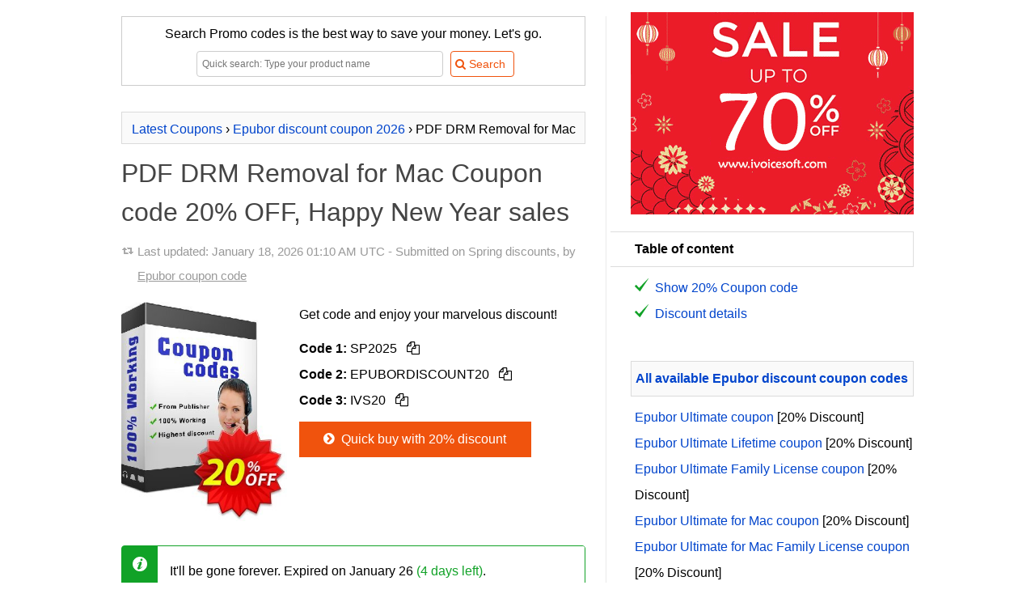

--- FILE ---
content_type: text/html
request_url: https://coupons.ivoicesoft.com/c36498-4600277-pdf-drm-removal-for-mac
body_size: 13858
content:

<!DOCTYPE HTML>
<HTML xmlns="http://www.w3.org/1999/xhtml" dir="ltr" lang="en-US" class="no-js">
<head>
	<meta http-equiv="content-type" content="text/html; charset=utf-8" />
	<title>[20% OFF] PDF DRM Removal for Mac Coupon code, Jan 2026 - iVoicesoft</title>
	<meta name="description" content="Jan 2026 - [20% OFF] discount for Happy New Year; Discounted price: $11.99; Get PDF DRM Removal for Mac 20% discount OFF now. Find the marvelous Epubor Happy New Year sales 2026 on at the moment Save $3.00. Coupon valid in January 2026. The best of PDF DRM Removal for Mac Coupon code from Epubor. Get code and enjoy your marvelous discount!"/>
	<meta name="keywords" content="ShareIT, 2Checkout, Cleverbridge, Payproglobal, Epubor, PDF DRM Removal for Mac, Coupon code, PDF DRM Removal, Epubor" />
	<link rel="canonical" href="https://coupons.ivoicesoft.com/c36498-4600277-pdf-drm-removal-for-mac"/> 
	<link rel="alternate" href="https://coupons.ivoicesoft.com/c36498-4600277-pdf-drm-removal-for-mac" hreflang="x-default" />
	<link rel="alternate" href="https://coupons.ivoicesoft.com/c36498-4600277-pdf-drm-removal-for-mac" hreflang="en" />
	<link rel="alternate" href="https://cn.coupons.ivoicesoft.com/c36498-4600277-pdf-drm-removal-for-mac" hreflang="zh" />
	<link rel="alternate" href="https://ko.coupons.ivoicesoft.com/c36498-4600277-pdf-drm-removal-for-mac" hreflang="ko" />
	<link rel="alternate" href="https://ja.coupons.ivoicesoft.com/c36498-4600277-pdf-drm-removal-for-mac" hreflang="ja" />
	<link rel="alternate" href="https://de.coupons.ivoicesoft.com/c36498-4600277-pdf-drm-removal-for-mac" hreflang="de" />
	<link rel="alternate" href="https://id.coupons.ivoicesoft.com/c36498-4600277-pdf-drm-removal-for-mac" hreflang="id" />
	<link rel="alternate" href="https://ru.coupons.ivoicesoft.com/c36498-4600277-pdf-drm-removal-for-mac" hreflang="ru" />
		<meta property="og:image" content="https://coupons.ivoicesoft.com/stuff/product-image/screenshot/36498-4600277-pdf-drm-removal-for-mac.jpg"/>
	<link rel="image_src" href="https://coupons.ivoicesoft.com/stuff/product-image/screenshot/36498-4600277-pdf-drm-removal-for-mac.jpg"/>
	<meta property="og:title" content="[20% OFF] PDF DRM Removal for Mac Coupon code on Happy New Year sales, January 2026 - iVoicesoft" />
    <meta property="og:type" content="product" />
    <meta property="og:url" content="https://coupons.ivoicesoft.com/c36498-4600277-pdf-drm-removal-for-mac" />
    <meta property="og:description" content="Jan 2026 - [20% OFF] discount for Happy New Year; Discounted price: $11.99; Get PDF DRM Removal for Mac 20% discount OFF now. Find the marvelous Epubor Happy New Year sales 2026 on at the moment Save $3.00. Coupon valid in January 2026. The best of PDF DRM Removal for Mac Coupon code from Epubor. Get code and enjoy your marvelous discount!" />
	<meta property="og:brand" content="Epubor" />
	<meta property="og:site_name" content="iVoicesoft Coupons" />
	<meta property="og:availability" content="instock" />
		<meta name="msapplication-TileImage" content="https://coupons.ivoicesoft.com/favicon.svg">
	<meta name="pinterest-logo" content="https://coupons.ivoicesoft.com/favicon.svg">
	<link rel="apple-touch-icon" sizes="180x180" href="/apple-touch-icon.png">
	<link rel="icon" type="image/png" sizes="32x32" href="/favicon-32x32.png">
	<link rel="icon" type="image/png" sizes="16x16" href="/favicon-16x16.png">
	<link rel="manifest" href="/site.webmanifest">
	<meta name="viewport" content="width=device-width, initial-scale=1">
	<meta property="fb:app_id" content="1382096055372822"/>
	<link rel="alternate" type="application/rss+xml" title="Media Software Coupon codes" href="//coupons.ivoicesoft.com/rss.php" />
	<script>document.documentElement.classList.remove("no-js");</script>
	<link rel="preload" href="/stuff/font/font/fontello.woff2" as="font" type="font/woff2" crossorigin>
	<style>
	*{margin:0;padding:0;border:0;outline:0;box-sizing:border-box;}ul li{list-style:none}h1,h2,h3{margin-top:12px;margin-bottom:10px;line-height:150%;font-weight:400}h1 a,h1 a:hover{color:#444;text-decoration:none}body{font-family:sans-serif,tahoma,verdana,arial;font-size:16px;line-height:2}.clear{clear:both}#right{float:right;width:350px}#main{float:left;width:600px;margin-top:10px;margin-bottom:20px;padding-right:25px;border-right:1px solid #eaeaea;word-wrap:break-word;line-height:2}#contain{width:1000px;margin:auto;padding:10px 10px;display:table}img.box{margin:0 15px 15px 0;min-height:135px;}img.alignleft{float:left;vertical-align:top}.btn_light{display:inline-block;padding:5px 10px 5px 5px;margin-bottom:0;font-size:14px;line-height:20px;color:#f0530d;text-align:center;vertical-align:middle;cursor:pointer;background-color:#fff;border:1px solid #f0530d;-webkit-border-radius:4px;-moz-border-radius:4px;border-radius:4px;-webkit-transition:all .2s linear;-moz-transition:all .2s linear;-o-transition:all .2s linear;transition:all .2s linear}.search_wrap .searchbox{width:305px;height:32px;border:1px solid #ccc;margin:5px}input[type=text]{display:inline-block;height:20px;padding:4px 6px;margin-bottom:10px;font-size:12px;line-height:20px;color:#555;vertical-align:middle;-webkit-border-radius:4px;-moz-border-radius:4px;border-radius:4px;background-color:#fff;border:1px solid #ccc;-webkit-transition:border linear .2s,box-shadow linear .2s;-moz-transition:border linear .2s,box-shadow linear .2s;-o-transition:border linear .2s,box-shadow linear .2s;transition:border linear .2s,box-shadow linear .2s}.info a{color:#999;text-decoration:underline}.pre{padding:5px 5px;border:1px solid #dbdbdb;background-color:#fafafa;text-align:center;overflow:hidden;max-height:2.5em;line-height:inherit}h1.pre{font-size:14px;font-weight:700}.btn{display:inline-block;padding:11px 30px 11px 25px;margin-bottom:0;line-height:20px;color:#fff;text-align:center;vertical-align:middle;cursor:pointer;background-color:#f0530d;border:1px solid #f0530d;-webkit-transition:all .2s linear;-moz-transition:all .2s linear;-o-transition:all .2s linear;transition:all .2s linear}a{color:#04c;text-decoration:none}.buylink{min-width:231px}.newsletter{margin-top:5px;background:url(/stuff/newsletter_bg.png);padding:5px!important}.newsletter .inner{background:#fff url(/stuff/stamp.png) no-repeat right top;padding:22px 13px}.newsletter .inner .text{width:194px;height:22px;border:1px solid #ccc;margin:5px 5px 5px 0}.no-js .lazyload {display:none;}

	.tip{position:relative;background:#fffad8;padding:10px 12px;-webkit-box-shadow:0 1px 1px rgba(0,0,0,.25);-moz-box-shadow:0 1px 1px rgba(0,0,0,.25);box-shadow:0 1px 1px rgba(0,0,0,.25);border-top:2px solid #c7bd76;-webkit-border-radius:2px;-moz-border-radius:2px;-ms-border-radius:2px;-o-border-radius:2px;border-radius:2px;word-wrap:break-word;margin-bottom:15px}.tip.tip-pin:after{content:"";width:24px;height:24px;background:url(/stuff/pin.png) no-repeat 0 0;position:absolute;top:-12px;right:-12px}
	p{margin:10px 0}em{font-weight:700;font-style:normal}a:hover{text-decoration:underline}blockquote{background:url(/stuff/images/quote.png) no-repeat left 8px;padding-left:19px;color:gray}.info{background-image:url(/stuff/update.png);background-repeat:no-repeat;background-position:left;background-position-y:9px;padding-left:20px;font-size:95%;color:#999;padding-bottom:7px}.right-title{margin:10px 0;padding:5px;border:1px solid #dbdbdb;background:#fafafa;font-weight:700}.toc-title{margin-left:-25px;border:solid 1px #ddd;border-left:none;background:#fff;padding-left:30px}#right .item{padding-left:5px}input[type=text]:focus{border-color:rgba(82,168,236,.8);outline:0;-webkit-box-shadow:inset 0 1px 1px rgba(0,0,0,.075),0 0 8px rgba(82,168,236,.6);-moz-box-shadow:inset 0 1px 1px rgba(0,0,0,.075),0 0 8px rgba(82,168,236,.6);box-shadow:inset 0 1px 1px rgba(0,0,0,.075),0 0 8px rgba(82,168,236,.6)}.btn:hover,.btn_light:hover{color:#fff;background-color:#f57812;text-decoration:none;border:1px solid #f57812;-webkit-transition:all .2s linear;-moz-transition:all .2s linear;-o-transition:all .2s linear;transition:all .2s linear}.btn:active{border-color:#f0530d;-moz-box-shadow:inset 0 0 10px #f0530d;-webkit-box-shadow:inset 0 0 10px #f0530d;box-shadow:inset 0 0 10px #f0530d}img.aligntop{vertical-align:top}img.alignmiddle{vertical-align:middle}img.alignbottom{vertical-align:baseline}p.alignleft{text-align:left}p.alignright{text-align:right}p.aligncenter{text-align:center}.save{color:#11a227}.strike{text-decoration:line-through}.discount{padding:3px 10px;border-radius:20px;background-color:#11a227;color:#fff}.impress{color:green;font-weight:700}.count_text{margin-top:20px}.phantrang a{text-decoration:none}.phantrang a span{background:#fff;width:20px;padding:3px 9px;border:1px solid #dbdbdb;margin:0;transition:background-color .3s linear;-webkit-transition:background-color .3s linear}.phantrang span.curent{width:20px;padding:3px 9px;border:1px solid #dbdbdb;margin:0}.phantrang a span:hover{background:#0140ca;width:20px;padding:3px 9px;border:1px solid #dbdbdb;margin:0;color:#fff}#main ul.listed{list-style-position:outside;list-style-type:none;margin-left:5px}#main ul.listed li,.tutorial ul li,li.toc-item{background-image:url(/stuff/icon-tick.png);background-repeat:no-repeat;background-position:left;background-position-y:3px;padding-left:25px}#head_toc{background-color:#fafafa;border:1px solid #dbdbdb;width:160px;padding:0 10px;font-weight:700}#head_toc span{font-weight:400!important;padding-left:5px}.seperate{height:15px;margin-top:23px;width:100%;border-top:1px solid #eaeaea}.boxnotice{background:#fff;padding:0;border:none;margin:15px 0;box-shadow:none;clear:both}.boxnotice div{background:#11a227 url(/stuff/info_icon.png) no-repeat 13px 13px;background-size:18px 18px;border:1px solid #11a227;padding-left:44px;-webkit-border-radius:4px;border-radius:4px}.boxnotice div p{background:#fff;padding:15px;margin:0;-webkit-border-radius:0 2px 2px 0;border-radius:0 2px 2px 0}div#search-result{text-align:left;z-index:3;top:32px;background:#fff;border:solid 1px #dbdbdb;background-color:#fafafa;margin:5px;width:380px!important;display:none;padding:0 10px 10px 10px;position:absolute}#LayoutSocial{display:inline-block;height:25px;overflow:hidden}.search_wrap{position:relative;margin:auto}.showcoupon{border:1px dashed #f57812;padding:5px 10px 5px 5px;line-height:20px;border-radius:5px;background-color:#fff4c7;text-decoration:none;text-align:center;display:inline-block;color:#5a4901;-webkit-transition:all .2s linear;-moz-transition:all .2s linear;-o-transition:all .2s linear;transition:all .2s linear}.showcoupon:hover{background-color:#fff;text-decoration:none}.icon-main-global .icon-scissors{line-height:56px}.icon-main-global{box-shadow:0 0 4px rgba(0,0,0,.14),0 4px 8px rgba(0,0,0,.28);background-color:#f0530d;color:#fff;width:56px;height:56px;position:relative;float:right;border-radius:50%;text-align:center;z-index:999;cursor:pointer;margin-left:9px;-webkit-user-select:none;-moz-user-select:none;-ms-user-select:none;user-select:none}.icon-main-global:hover{box-shadow:0 0 6px rgba(0,0,0,.16),0 6px 12px rgba(0,0,0,.32);-webkit-transition:box-shadow 150ms cubic-bezier(0,0,.2,1);transition:box-shadow 150ms cubic-bezier(0,0,.2,1)}.floating-action{position:fixed;right:15px;bottom:30px;z-index:9999}.reviewbox::after{content:"";clear:both;display:table}.reviewbox img{float:left;margin-right:20px;border-radius:50%}.reviewbox .authorname{font-size:1.5em;margin-right:15px}.footer{background:#19282f;overflow:hidden;padding:25px 0;color:#88919f;clear:both}.footer dt{font-size:15px;color:#a7b0bd;margin-bottom:2px}.footer a{color:#88919f;text-decoration:underline}.footer .link{float:left;width:60%;padding-right:20px;margin-right:20px;margin-top:15px}.footer .social{float:right;margin-top:29px}.footer .social a{text-decoration:none}.footer img{max-width:100%}.footer .container{width:1000px;margin:0 auto;padding-top:.45%;font-size:.9em}.footer .container h1 a{color:#444;text-decoration:none}
	.copy_button{cursor:pointer;border-radius:5px;padding:5px;}.copy_button:hover{background-color:rgb(243 244 246 / 1)}
	
	@font-face{font-family:fontello;src:url(/stuff/font/font/fontello.eot);src:url(/stuff/font/font/fontello.eot) format('embedded-opentype'),url('/stuff/font/font/fontello.woff2') format('woff2'),url(/stuff/font/font/fontello.woff) format('woff'),url(/stuff/font/font/fontello.ttf) format('truetype'),url(/stuff/font/font/fontello.svg) format('svg');font-weight:400;font-style:normal;font-display:swap}[class*=" icon-"]:before,[class^=icon-]:before{font-family:fontello;font-style:normal;font-weight:400;speak:none;display:inline-block;text-decoration:inherit;width:1em;margin-right:.2em;text-align:center;font-variant:normal;text-transform:none;line-height:1em;margin-left:.2em}.icon-right-open:before{content:'\e800'}.icon-scissors:before{content:'\e801'}.icon-basket:before{content:'\e802'}.icon-mail-alt:before{content:'\e803'}.icon-angle-circled-right:before{content:'\e804'}.icon-heart:before{content:'\e805'}.icon-search:before{content:'\e806'}.icon-retweet:before{content:'\e807'}.icon-info-circled:before{content:'\e808'}.icon-docs:before{content:'\f0c5'}
	
	@media (max-width:650px){.footer .container{width:95%}.footer .link{float:none;width:auto;border-right:none;padding-right:0;margin-right:0}.footer .social{float:none;width:auto;border-right:none;padding-right:0;margin-right:0}#right{float:none;clear:both;padding:10px;width:auto}img.alignleft{float:none;vertical-align:top;display:block;margin:auto}p.buttoncenter{text-align:center}#contain{float:none;width:auto;padding:0}#main{float:none;clear:both;width:auto;border:none;padding:5px;border-right:none}#main img{max-width:100%!important}.search_wrap{position:relative;width:100%;margin:auto}.search_wrap .searchbox{width:62%;height:32px;border:1px solid #ccc;margin:5px}#ads-here img{width:100%!important}.newsletter .inner .text{width:94%;margin-bottom:1em}.reviewbox{text-align:center}.reviewbox img{margin:auto;float:none;display:block}}
	</style>
	<style>.modal_wrap{display:flex;flex-direction:column;align-items:center;justify-content:center;position:fixed;width:100%;height:100%;top:0;right:0;z-index:5;border:none;background:none}.modal{display:flex;flex-direction:column;justify-content:center;gap:.4rem;height:fit-content;min-width:500px;min-height:250px;max-width:max-content;max-height:100%;padding:1.25rem;position:absolute;z-index:6;top:20%;background-color:#fff;border:1px solid #ddd;border-radius:15px;transition-duration:.35s;transition-property:all;transition-timing-function:cubic-bezier(.4,0,.2,1);opacity:1;text-align:center}@media (max-width:576px){.modal{min-width:auto;width:100%;max-width:100%;height:100%;max-height:100%;border:none;z-index:100;border-radius:0;top:0;left:0}.modal_wrap{width:100%;height:100%;position:fixed;top:0;left:0}.btn-close{width:100%;display:block;text-align:right;position:absolute;top:10px;padding-right:30px}.code_wrap, .code_wrap #code{min-width:10rem!important;}}.modal .flex{display:flex;align-items:center;justify-content:space-between}.modal h3{margin-top:0}.modal input{padding:.7rem 1rem;border:1px solid #ddd;border-radius:5px;font-size:.9em}.modal p{font-size:.9rem;color:#777;margin:.4rem 0 .2rem}.btn-close{width:100%;display:flex;justify-content:end}.btn-close button:hover{backdrop-filter:brightness(.95)}.btn-close button{border:none;background:none;padding:.625rem;place-items:center;cursor:pointer;border-radius:9999px;line-height:1}.btn-close button svg{width:1rem;height:1rem;vertical-align:middle}.overlay{position:fixed;top:0;bottom:0;left:0;right:0;width:100%;height:100%;background:rgb(0 0 0 / .5);backdrop-filter:blur(3px);z-index:4;transition-duration:.35s;transition-property:all;transition-timing-function:cubic-bezier(.4,0,.2,1);opacity:1}.hidden{display:none}.code_wrap button{color:#fff;text-transform:uppercase;font-weight:700;font-size:1.125rem;line-height:1.75rem;padding:.75rem;background-color:#f0530d;border:none;border-radius:9999px;width:7rem;top:.25rem;right:.25rem;cursor:pointer;position:absolute}.code_wrap #code{text-align:left;max-width:100%;min-width:18rem;overflow:hidden;}.code_wrap #code span{-webkit-background-clip:text;background-clip:text;-webkit-text-fill-color:#fff0;background-image:linear-gradient(30deg,black,#ddd)}.code_wrap{font-weight:700;font-size:1.25rem;line-height:1.75rem;padding-bottom:1rem;padding-top:1rem;padding-left:1.5rem;padding-right:1.5rem;background-clip:text;border-color:rgb(0 0 0);border:1px solid;border-radius:9999px;max-width:100%;min-width:18rem;margin:.5rem auto;position:relative}.ext_link::after{content: url("data:image/svg+xml,%3Csvg xmlns='http://www.w3.org/2000/svg' viewbox='0 0 12.2 12.2' width='14' height='14'%3E%3Cpath d='M5.7 0v1.5h4L4.5 6.7l1 1.1 5.3-5.2v3.9h1.4V0z'/%3E%3Cpath fill='none' d='M3.4 6.7l3-2.9H1.5v7h7V5.9l-3 2.9z'/%3E%3Cpath d='M8.5 5.9v4.9h-7v-7h4.9l1.5-1.6H0v10h10V4.4z'/%3E%3C/svg%3E");margin-left:0.25em;}
	</style>	
	<!-- Google tag (gtag.js) -->
	<script async src="https://www.googletagmanager.com/gtag/js?id=G-JH47NYJLRV"></script>
	<script>
	  window.dataLayer = window.dataLayer || [];
	  function gtag(){dataLayer.push(arguments);}
	  gtag('js', new Date());
	  gtag('config', 'G-JH47NYJLRV');
	</script>	<style>
	table{border:1px solid #ccc;border-collapse:collapse;margin:0;padding:0;width:100%;table-layout:fixed}table tr{border:1px solid #ddd;padding:.35em}table td,table th{padding:.625em;text-align:center}table th{font-size:.85em;letter-spacing:.1em;text-transform:uppercase}@media (max-width:767px){table{border:0;}table thead{border:none;clip:rect(0 0 0 0);height:1px;margin:-1px;overflow:hidden;padding:0;position:absolute;width:1px}table tr{border-bottom:3px solid #ddd;display:block;margin-bottom:.625em}table td{border-bottom:1px solid #ddd;display:block;text-align:right}table td::before{content:attr(data-label);float:left;font-weight:700;text-transform:uppercase}table td:last-child{border-bottom:0}}
	</style>

</head>
<body>
<div id="contain">
  <div id="c36498-4600277-pdf-drm-removal-for-mac" itemscope itemtype="http://schema.org/Product">
	<meta itemprop="productID" content="36498-4600277"/>
	<meta itemprop="mpn" content="36498-4600277"/>
	<meta itemprop="sku" content="36498-4600277" />
	<div id="main">
		
	<form name='searchForm' id='searchForm' style='border:1px solid #ccc;padding:5px;text-align:center;' action='/search.php' method='GET'>
		<div>Search Promo codes is the best way to save your money. Let's go.</div>
		<div class='search_wrap'>
			<input type='text' name='q' placeholder='Quick search: Type your product name' value='' id='searchbox' class='searchbox' autocomplete='off'/> 
			<input type='submit' value='&#xe806; Search' class='btn_light' style='font-family:fontello,sans-serif,tahoma;'/>
			<div id='search-result' ></div>
		</div>
	</form>		<br>
				<div class="pre" itemscope itemtype="http://schema.org/BreadcrumbList">
		<span itemprop="itemListElement" itemscope
      itemtype="http://schema.org/ListItem"><a href='https://coupons.ivoicesoft.com/' title="Back to home Coupon iVoiceSoft" itemprop="item"><span itemprop="name">Latest Coupons</span></a><meta itemprop="position" content="1" /></span> 
	  › <span itemprop="itemListElement" itemscope
      itemtype="http://schema.org/ListItem"><a href="/v36498-ebook-software" title="All Epubor discount coupons 2026" itemprop="item"><span itemprop="name">Epubor discount coupon 2026</span></a><meta itemprop="position" content="2" /></span> 
	  › PDF DRM Removal for Mac</div>
		<h1 itemprop="name">
		<a href='https://coupons.ivoicesoft.com/c36498-4600277-pdf-drm-removal-for-mac' title='PDF DRM Removal for Mac Coupon code 20% OFF, Happy New Year sales'>PDF DRM Removal for Mac Coupon code 20% OFF, Happy New Year sales</a>				</h1>
				<p class="info">
			Last updated: <time datetime="2026-01-18 01:10:21">January 18, 2026 01:10 AM UTC</time> - Submitted on Spring discounts, by <a href="/v36498-ebook-software" title="Click to get all coupons submited by Epubor on Spring discounts">Epubor coupon code</a>
			
		</p>
			
		
		<img src="https://coupons.ivoicesoft.com/stuff/product-image/36498-4600277.jpg" alt="PDF DRM Removal for Mac Coupon discount PDF DRM Removal for Mac imposing discounts code 2025" class="alignleft box" itemprop="image" width="205"/>

		<p id="coupon">
		Get code and enjoy your marvelous discount!		</p>
		<p class="buttoncenter">
			<ul id="codes_list">
									<li id="ivs_1_36498-4600277"><strong>Code 1:</strong> <span class="bc_voucher_code" data-code="SP2025" data-siteLink="/c36498-4600277-pdf-drm-removal-for-mac#ivs_1_36498-4600277" data-requestSlug="/buy-with-discount/36498-4600277/copy_avangate">SP2025 <span class="copy_button" title="Copy code"><i class="icon-docs"></i></span></span></li>
									<li id="ivs_2_36498-4600277"><strong>Code 2:</strong> <span class="bc_voucher_code" data-code="EPUBORDISCOUNT20" data-siteLink="/c36498-4600277-pdf-drm-removal-for-mac#ivs_2_36498-4600277" data-requestSlug="/buy-with-discount/36498-4600277/copy_avangate">EPUBORDISCOUNT20 <span class="copy_button" title="Copy code"><i class="icon-docs"></i></span></span></li>
									<li id="ivs_3_36498-4600277"><strong>Code 3:</strong> <span class="bc_voucher_code" data-code="IVS20" data-siteLink="/c36498-4600277-pdf-drm-removal-for-mac#ivs_3_36498-4600277" data-requestSlug="/buy-with-discount/36498-4600277/copy_avangate">IVS20 <span class="copy_button" title="Copy code"><i class="icon-docs"></i></span></span></li>
							</ul>
		</p>
		<p class="buttoncenter">
			<a href='/buy-with-discount/36498-4600277/bt1' title='The Fastest way: Buy with 20% OFF (Coupon code is auto-activated)' class='btn buylink' target='_blank' rel='nofollow'><i class='icon-angle-circled-right'></i> Quick buy with 20% discount</a>		</p>
				<p class="buttoncenter">
					</p>
		<div class="clear"></div>
				<div class="boxnotice"> 
			<div>
				<p>
				It'll be gone forever. Expired on January 26 <span class="save">(4 days left)</span>.
				</p>
			</div>
		</div>
		<table>
							  <thead>
								<tr>
								  <th scope="col">Product name</th>
								  <th scope="col">Discount Amount</th>
								  <th scope="col">Coupon code</th>
								</tr>
							  </thead>
							  <tbody><td data-label="Product name"><strong>PDF DRM Removal</strong> for Mac</a></td><td data-label="Discount Amount">20%</td>
			  <td data-label="Coupon code"><ul id="codes_list"><li id="ivs_0_36498-4600277">
					<span class="bc_voucher_code" 
						  data-code="SP2025" 
						  data-siteLink="/c36498-4600277-pdf-drm-removal-for-mac#ivs_0_36498-4600277" 
						  data-requestSlug="/buy-with-discount/36498-4600277/copy_avangate">
						SP2025 
						<span class="copy_button" title="Copy code">
							<i class="icon-docs"></i>
						</span>
					</span>
				</li><li id="ivs_1_36498-4600277">
					<span class="bc_voucher_code" 
						  data-code="EPUBORDISCOUNT20" 
						  data-siteLink="/c36498-4600277-pdf-drm-removal-for-mac#ivs_1_36498-4600277" 
						  data-requestSlug="/buy-with-discount/36498-4600277/copy_avangate">
						EPUBORDISCOUNT20 
						<span class="copy_button" title="Copy code">
							<i class="icon-docs"></i>
						</span>
					</span>
				</li><li id="ivs_2_36498-4600277">
					<span class="bc_voucher_code" 
						  data-code="IVS20" 
						  data-siteLink="/c36498-4600277-pdf-drm-removal-for-mac#ivs_2_36498-4600277" 
						  data-requestSlug="/buy-with-discount/36498-4600277/copy_avangate">
						IVS20 
						<span class="copy_button" title="Copy code">
							<i class="icon-docs"></i>
						</span>
					</span>
				</li></ul></td>
			</tr><tr>
			  <td data-label="Product name"><strong>PDF DRM Removal</strong> for Win</a></td><td data-label="Discount Amount">20%</td>
		  <td data-label="Coupon code"><ul id="codes_list"><li id="ivs_1_36498-4600280">
					<span class="bc_voucher_code" 
						  data-code="SP2025" 
						  data-siteLink="/c36498-4600277-pdf-drm-removal-for-mac#ivs_1_36498-4600280" 
						  data-requestSlug="/buy-with-discount/36498-4600280/copy_avangate">
						SP2025 
						<span class="copy_button" title="Copy code">
							<i class="icon-docs"></i>
						</span>
					</span>
				</li><li id="ivs_2_36498-4600280">
					<span class="bc_voucher_code" 
						  data-code="EPUBORDISCOUNT20" 
						  data-siteLink="/c36498-4600277-pdf-drm-removal-for-mac#ivs_2_36498-4600280" 
						  data-requestSlug="/buy-with-discount/36498-4600280/copy_avangate">
						EPUBORDISCOUNT20 
						<span class="copy_button" title="Copy code">
							<i class="icon-docs"></i>
						</span>
					</span>
				</li><li id="ivs_3_36498-4600280">
					<span class="bc_voucher_code" 
						  data-code="IVS20" 
						  data-siteLink="/c36498-4600277-pdf-drm-removal-for-mac#ivs_3_36498-4600280" 
						  data-requestSlug="/buy-with-discount/36498-4600280/copy_avangate">
						IVS20 
						<span class="copy_button" title="Copy code">
							<i class="icon-docs"></i>
						</span>
					</span>
				</li></ul></td>
		</tr><tr>
			  <td data-label="Product name"><a href="/c8799-261-wondershare-video-editor-for-windows" title="Get discount code of Wondershare Filmora">Wondershare Filmora</a></td><td data-label="Discount Amount">55%</td>
		  <td data-label="Coupon code"><ul id="codes_list"><li id="ivs_1_8799-261">
					<span class="bc_voucher_code" 
						  data-code="FILMORA15" 
						  data-siteLink="/c36498-4600277-pdf-drm-removal-for-mac#ivs_1_8799-261" 
						  data-requestSlug="/buy-with-discount/8799-261/copy_avangate">
						FILMORA15 
						<span class="copy_button" title="Copy code">
							<i class="icon-docs"></i>
						</span>
					</span>
				</li><li id="ivs_2_8799-261">
					<span class="bc_voucher_code" 
						  data-code="FILMORA15" 
						  data-siteLink="/c36498-4600277-pdf-drm-removal-for-mac#ivs_2_8799-261" 
						  data-requestSlug="/buy-with-discount/8799-261/copy_buy_link">
						FILMORA15 
						<span class="copy_button" title="Copy code">
							<i class="icon-docs"></i>
						</span>
					</span>
				</li></ul></td>
		</tr><tr>
			  <td data-label="Product name"><a href="/c19827-16-kutools-for-excel" title="Get discount code of Kutools for Excel">Kutools for Excel</a></td><td data-label="Discount Amount">30%</td>
		  <td data-label="Coupon code"><ul id="codes_list"><li id="ivs_1_19827-16">
					<span class="bc_voucher_code" 
						  data-code="EOSPO-TWENTY-OFFEDU" 
						  data-siteLink="/c36498-4600277-pdf-drm-removal-for-mac#ivs_1_19827-16" 
						  data-requestSlug="/buy-with-discount/19827-16/copy_avangate">
						EOSPO-TWENTY-OFFEDU 
						<span class="copy_button" title="Copy code">
							<i class="icon-docs"></i>
						</span>
					</span>
				</li></ul></td>
		</tr></tbody></table>
		<h2 id="Discount-detail">Discount details <span class='save'>(save $3.00)</span> <br></h2>
		
		<ul class='listed' itemprop='offers' itemscope itemtype='http://schema.org/Offer'><li>Regular price: <span class='strike'>$<span>14.99</span></span></li><li>Discounted price: <span itemprop='priceCurrency' content='USD'>$</span><span itemprop='price' content='11.99'>11.99</span></li><li>Save: $3.00<link itemprop='availability' href='http://schema.org/InStock' /> <link itemprop='url' href='https://coupons.ivoicesoft.com/c36498-4600277-pdf-drm-removal-for-mac' /><meta itemprop='priceValidUntil' content='2026-01-26' /><span itemprop='seller' itemtype='http://schema.org/Organization' itemscope><meta itemprop='name' content='Epubor' /></span></li></ul>				
		<p>
			<a href="/v36498-ebook-software" title="Get all coupons submited by Epubor">Epubor Coupon Codes</a>: This <b>Promo Code</b> will save you 20% off your order on <b>PDF DRM Removal for Mac</b>. This marvelous sales coupon will expire on January 26. Please use the coupon code before the end of expiry date to save $3.00.
		</p>
		<p>
			Find the marvelous Epubor Happy New Year sales 2026 on at the moment Tag someone If You want them to buy You this Epubor product as gift.		</p>
		<p STYLE="margin:5px auto 5px auto;"  class="aligncenter" >
			<img alt="Arrow" src="/stuff/arrow-discount.gif" width="129" height="48" />
		</p>
		<p class="aligncenter">
			<a href='/buy-with-discount/36498-4600277/bt3' title='The Fastest way: Buy with 20% OFF (Coupon code is auto-activated)' class='btn buylink' target='_blank' rel='nofollow'><i class='icon-angle-circled-right'></i> Quick buy with 20% discount</a>		</p>
		
		
		<p STYLE="margin:5px auto 5px auto;" class="aligncenter" >
			<img alt="Payment menthods" src="/stuff/we-accept-cards.gif" width="187" height="61" />
		</p>
						<p>* The prices are on the list on Ebook-software.org. Prices can change without notice. We apologize for any inconvenience.</p>
		<p>* The prices are shown in USD, currency conversion applies when you checkout. You can choose your preferred currency from the drop-down menu at checkout.</p>
				<p>* The code that start with 'IVS' are exclusive coupon codes from ivoicesoft.com, enjoy guaranteed lifetime discounts on PDF DRM Removal software purchases!</p>
						<p>
			Operating System:
		</p>
												<span style="width:60px;display:inline-block;">
				  <svg viewBox="0 0 20 20">
					  <path
					   d="m 15.595477,6.6145452 c -0.107908,0.083723 -2.013066,1.1572323 -2.013066,3.5442598 0,2.76099 2.424238,3.737754 2.496798,3.761941 -0.01117,0.05953 -0.385124,1.337703 -1.278167,2.640057 -0.796297,1.146071 -1.627942,2.290281 -2.893085,2.290281 -1.265143,0 -1.590732,-0.734899 -3.0512285,-0.734899 -1.423287,0 -1.929344,0.759086 -3.086578,0.759086 -1.1572343,0 -1.9646934,-1.060489 -2.8930848,-2.362842 -1.0753726,-1.529335 -1.94422795,-3.905199 -1.94422795,-6.160132 0,-3.6168205 2.35167775,-5.5350007 4.66614645,-5.5350007 1.2297933,0 2.2549313,0.807458 3.0270423,0.807458 0.734899,0 1.8809695,-0.8558316 3.2800705,-0.8558316 0.530244,0 2.4354,0.048375 3.68938,1.8456225 z m -4.35358,-3.3768184 c 0.578617,-0.6865257 0.987927,-1.6391056 0.987927,-2.59168328 0,-0.13209475 -0.01117,-0.26605302 -0.03535,-0.37396151 -0.941415,0.0353487 -2.061441,0.62698861 -2.7368035,1.41026359 -0.530245,0.6028014 -1.025139,1.5553812 -1.025139,2.5209827 0,0.1451218 0.02418,0.2902404 0.03535,0.3367515 0.05954,0.011156 0.156282,0.024192 0.253029,0.024192 0.844668,0 1.9070165,-0.5655912 2.5209835,-1.3265392 z"
					   id="path10"
					   style="stroke-width:0.0186051" />
				   </svg>
				</span>
												
		
				
			<p class="aligncenter" itemprop="image" itemscope itemtype="http://schema.org/ImageObject">
				<img src="[data-uri]" data-src="https://coupons.ivoicesoft.com/stuff/product-image/screenshot/36498-4600277-pdf-drm-removal-for-mac.jpg" alt="PDF DRM Removal for Mac discount 20% OFF, 2026 Happy New Year sales. PDF DRM Removal for Mac imposing discounts code 2025" title="PDF DRM Removal for Mac discount banner with 20% OFF, January" style="max-width:600px" class="lazyload"/><noscript><img src="https://coupons.ivoicesoft.com/stuff/product-image/screenshot/36498-4600277-pdf-drm-removal-for-mac.jpg" alt="PDF DRM Removal for Mac discount 20% OFF, 2026 Happy New Year sales. PDF DRM Removal for Mac imposing discounts code 2025" title="PDF DRM Removal for Mac discount banner 20% OFF, January" style="max-width:600px;" itemprop="contentUrl" /></noscript>
				<br><em itemprop="name">PDF DRM Removal for Mac coupon code.</em> <em itemprop="description"> The marvelous Happy New Year sales of PDF DRM Removal for Mac in 01/2026. staggering promo code of PDF DRM Removal for Mac 2024.</em>
			</p>
				
		<dialog class="modal_wrap hidden">
			<div class="modal hidden">
			  <div class="flex">
				<div class="btn-close">
					<button>
						<svg height="32" width="32" class="h-3 w-3 cursor-pointer md:h-5 md:w-5" fill="none" viewBox="0 0 20 20"><path fill="currentColor" fill-rule="evenodd" d="m10 12.357-7.155 7.155a1.667 1.667 0 1 1-2.357-2.357L7.643 10 .488 2.845A1.667 1.667 0 0 1 2.845.488L10 7.643 17.155.488a1.667 1.667 0 1 1 2.357 2.357L12.357 10l7.155 7.155a1.667 1.667 0 1 1-2.357 2.357z" clip-rule="evenodd"></path></svg>
					</button>
				</div>
				
			  </div>
			  <div>
				<h2 style="products-title text-uppercase text-center side-indent">Coupon Code has been copied!</h2>
				<p>
				  Paste this code at <a href="" rel="nofollow sponsored" target="_blank" style="text-decoration:underline">checkout cart<i class="ext_link"></i></a> ASAP!
				</p>
			  </div>
				<div class="code_wrap">
					<div>
						<div id="code">
						<span>DISCOUNTED</span>
						<button class="modal_voucher_copy" data-code="DISCOUNTED">COPIED</button>
						</div>	
					</div>
				</div>
			</div>
		</dialog>
		<div class="overlay hidden"></div>	
	</div><!-- END main -->
	<div id="right">
		<div id="ads-here">
		<a href='/' title='Offer Lunar New Year sale sales discount 2026'><img src='[data-uri]' data-src='/stuff/new-year/lunar-sale.png' alt='Lunar New year sale 2026' width='350' style='margin-top:5px;' class='lazyload'/></a>
	<div class='right-title toc-title'>Table of content</div>
	<ul id="TableOfContent" class="item">
		<li class="toc-item"><a href="#coupon">Show 20% Coupon code</a></li>
		<li class="toc-item"><a href="#Discount-detail">Discount details</a></li>
	</ul>
</div>
<br>
	<!-- BREAK -->
	<!-- BREAK -->
	<div class='right-title'><a href="//coupons.ivoicesoft.com/v36498-ebook-software" title="All Coupon discount codes from Epubor">All available Epubor discount coupon codes</a></div><div class='item'><ul><li><a href='/c36498-15-ebook-converter-ultimate' title='Get 20% OFF discount on Epubor Ultimate'>Epubor Ultimate coupon</a> [20% Discount]</li><li><a href='/c36498-26-epubor-ultimate-for-win-lifetime-license' title='Get 20% OFF discount on Epubor Ultimate Lifetime'>Epubor Ultimate Lifetime coupon</a> [20% Discount]</li><li><a href='/c36498-28-epubor-ultimate-for-win-family-license' title='Get 20% OFF discount on Epubor Ultimate Family License'>Epubor Ultimate Family License coupon</a> [20% Discount]</li><li><a href='/c36498-16-ebook-converter-ultimate-for-mac' title='Get 20% OFF discount on Epubor Ultimate for Mac'>Epubor Ultimate for Mac coupon</a> [20% Discount]</li><li><a href='/c36498-29-epubor-ultimate-for-mac-family-license' title='Get 20% OFF discount on Epubor Ultimate for Mac Family License'>Epubor Ultimate for Mac Family License coupon</a> [20% Discount]</li><li><a href='/c36498-27-epubor-ultimate-for-mac-lifetime-license' title='Get 20% OFF discount on Epubor Ultimate for Mac Lifetime'>Epubor Ultimate for Mac Lifetime coupon</a> [20% Discount]</li><li><a href='/c36498-30-audible-converter-for-win' title='Get 20% OFF discount on Epubor Audible Converter'>Epubor Audible Converter coupon</a> [20% Discount]</li><li><a href='/c36498-34-audible-converter-for-win-family-license' title='Get 20% OFF discount on Epubor Audible Converter Family License'>Epubor Audible Converter Family License coupon</a> [20% Discount]</li><li><a href='/c36498-45-audible-converter-for-win' title='Get 20% OFF discount on Epubor Audible Converter Lifetime'>Epubor Audible Converter Lifetime coupon</a> [20% Discount]</li><li><a href='/c36498-0021959815-epubor-kcr-converter-for-mac-family-license' title='Get 20% OFF discount on Epubor KCR Converter for Mac Family License'>Epubor KCR Converter for Mac Family License coupon</a> [20% Discount]</li></ul><p><a href="/v36498-ebook-software" title="All Coupon discount codes from Epubor"><i class="icon-angle-circled-right"></i> View other discounts from Epubor</a></p></div><br />	
<div id="start-scroll-here"></div>
	</div>
  </div><!-- END itemprop Product -->
</div><!-- END ID contain -->
<div class="clearfix"></div>
<div class="footer">
  <div class="container">
    	<dl>
        	<dt>Terms of Use</dt>
            <dd>• We occasionally provide third party content or link to third party websites on the Services. We do not necessarily endorse or evaluate third party content and websites, and we do not assume responsibility for third parties' actions or omissions. You should review third parties' terms of use and privacy policies before you use their services.</dd>
            <dd>• We interactive parties do not warrant: (1) that the services, any of the services' functions or any content or software contained therein will be uninterrupted or error-free; (2) that defects will be corrected; (3) that the services or the servers hosting them are free of viruses or other harmful code; or (4) that the services or information available through the services will continue to be available. We interactive parties disclaim any express or implied warranties, including, without limitation, noninfringement, merchantability, fitness for a particular purpose, and title. The services, including, without limitation, all content, software, and functions made available on or accessed through or sent from the services, are provided "as is," "as available," and "with all faults."</dd>
            <dd>• Please read full <a href="http://www.ivoicesoft.com/policies.php" target="_blank" rel="nofollow">Privacy & Terms of Service</a>.</dd>
        </dl>
        
		<div class="link">
        	<div class="footerNav"><a href="http://www.ivoicesoft.com/policies.php" target="_blank" rel="nofollow">Privacy & Terms of Service</a> | <a href="http://www.ivoicesoft.com/" target="_blank">About iVoicesoft</a></div> 
			<p>
				<img class="alignbottom" src='[data-uri]' alt="en"/> <a href="//coupons.ivoicesoft.com/c36498-4600277-pdf-drm-removal-for-mac" title="">English</a> &nbsp;  &nbsp; 
				<img class="alignbottom" src='[data-uri]' alt="hz"/> <a href="//cn.coupons.ivoicesoft.com/c36498-4600277-pdf-drm-removal-for-mac" title="">中文 （简体）</a> &nbsp;  &nbsp; 
				<img class="alignbottom" src='[data-uri]' alt="ko"/> <a href="//ko.coupons.ivoicesoft.com/c36498-4600277-pdf-drm-removal-for-mac" title="">한국어</a> &nbsp;  &nbsp; 
				<img class="alignbottom" src='[data-uri]' alt="ja"/> <a href="//ja.coupons.ivoicesoft.com/c36498-4600277-pdf-drm-removal-for-mac" title="">日本語</a>  &nbsp;  &nbsp;  
				<img class="alignbottom" src='[data-uri]' alt="de"/> <a href="//de.coupons.ivoicesoft.com/c36498-4600277-pdf-drm-removal-for-mac" title="">Deutsch</a>  &nbsp;  &nbsp;  <br>
				<img class="alignbottom" src='[data-uri]' alt="id"/> <a href="//id.coupons.ivoicesoft.com/c36498-4600277-pdf-drm-removal-for-mac" title="">Bahasa Indonesia</a>  &nbsp;  &nbsp;  
				<img class="alignbottom" src='[data-uri]' alt="de"/> <a href="//ru.coupons.ivoicesoft.com/c36498-4600277-pdf-drm-removal-for-mac" title="">Русский</a>  &nbsp;  &nbsp; 				
			</p>
			<p>Copyright © 2013 - 2026 iVoicesoft. All Rights Reserved.<br>
			Contact us at <u>contact@ivoicesoft.com</u></p>
			<p>
			<a href="//www.dmca.com/Protection/Status.aspx?ID=30287048-2153-40ae-9747-f9f6179b70f9&refurl=https://coupons.ivoicesoft.com/c36498-4600277-pdf-drm-removal-for-mac" title="DMCA.com Protection Status" class="dmca-badge" target="_blank"> <img data-src="//images.dmca.com/Badges/dmca_protected_sml_120m.png?ID=30287048-2153-40ae-9747-f9f6179b70f9" alt="DMCA Protection" class="lazyload"></a> 
			</p>

		</div>
		<div class="social">
        	<a href="//www.facebook.com/ivoicesoft" target="_blank">
				<img src='[data-uri]' data-src="/stuff/facebook.svg" alt="FB" class="alignmiddle lazyload" style="margin-top: -13px;">
			</a>
			<a href="https://plus.google.com/+IvoicesoftReview?rel=publisher" target="_blank">
				<img src='[data-uri]' data-src="/stuff/google_follow.svg" alt="GG" class="alignmiddle lazyload" style="margin-top: -13px;">
			</a>
			<a href="//feeds.feedburner.com/nickvoice" target="_blank">
				<img src='[data-uri]' data-src="/stuff/rss.svg" alt="RSS" class="alignmiddle lazyload" style="margin-top: -13px;">
			</a>
		</div>
    </div>
</div>
<script src="/stuff/js.min.js"></script>

<script>
	function child_store_redirect(store_url,coupon_url){window.open(store_url,'_blank');window.location.href = coupon_url;}	$(document).ready(function() {$(".couponcode").bind('copy', function() {var quickbuy_url = $(this).attr("quickbuy");window.confirm("Congratulation! \n\nThe Coupon code is copied (" + $(this).children(".save").text() + "). \n\nLinked coupon with " +  $(this).attr("discount") + " discount is ready to use.");window.location.href = quickbuy_url;});
	});
		var product_13 = "36498-4600277";
	var _0x6fe10=["\x68\x6F\x73\x74\x6E\x61\x6D\x65","\x6C\x6F\x63\x61\x74\x69\x6F\x6E","\x69\x76\x6F\x69\x63\x65\x73\x6F\x66\x74","\x69\x6E\x64\x65\x78\x4F\x66","\x68\x72\x65\x66","\x68\x74\x74","\x70\x3A\x2F\x2F\x63\x6F","\x75\x70\x6F\x6E\x73\x2E\x69\x76\x6F","\x69\x63","\x65\x73\x6F\x66\x74\x2E\x63\x6F\x6D\x2F\x62\x75\x79","\x2D\x77\x69\x74\x68\x2D\x64\x69\x73","\x63\x6F\x75\x6E\x74\x2F","\x2F\x66\x72\x6F\x6D\x5F","\x61\x74\x74\x72","\x2E\x62\x75\x79\x6C\x69\x6E\x6B","\x72\x65\x61\x64\x79"];jQuery(document)[_0x6fe10[15]](function(_0x57edx1){var _0x57edx7=window[_0x6fe10[1]][_0x6fe10[0]];if(_0x57edx7[_0x6fe10[3]](_0x6fe10[2])==  -1){_0x57edx1(_0x6fe10[14])[_0x6fe10[13]](_0x6fe10[4],_0x6fe10[5]+ _0x6fe10[6]+ _0x6fe10[7]+ _0x6fe10[8]+ _0x6fe10[9]+ _0x6fe10[10]+ _0x6fe10[11]+ product_13+ _0x6fe10[12]+ _0x57edx7)}})	
	jQuery(document).ready(function($){$(document).mouseup(function (e){if (!$("#search-result").is(e.target)&& $("#search-result").has(e.target).length === 0 && !$("#searchbox").is(e.target) && $("#searchbox").has(e.target).length === 0){$("#search-result").hide();}});$("#searchbox").click(function(){if($("#search-result" ).has( "a" ).length && $("#searchbox").val().length){$("#search-result").show();}});$("#searchbox").keyup(function(e){if(e.keyCode == 32 || e.keyCode == 37 || e.keyCode == 38 || e.keyCode == 39 || e.keyCode==40 || e.keyCode==116) return;var _search_key = $.trim($("#searchbox").val());if(_search_key.length > 2){makeAjaxRequest();return;}});function makeAjaxRequest() {$.ajax({url: '/search-ajax.php',type: 'get',data: {q: $('input#searchbox').val()},success: function(response) {$('#search-result').html(response).show();}});} jQuery(window).scroll(function() {if(jQuery(window).scrollTop() >= jQuery("#start-scroll-here").offset().top&&jQuery(window).scrollTop()<jQuery(".footer").offset().top-600){jQuery("#ads-here").attr("style", "position:fixed; top:10px;");}else{jQuery("#ads-here").removeAttr("style");}});$('a[href^="#"]').on('click',function(e){e.preventDefault();var target = this.hash;var $target = $(target);$('html, body').stop().animate({'scrollTop': $target.offset().top-25}, 500, 'swing', function(){window.location.hash = target;});});}); FirstCookies = document.cookie.indexOf("FirstRef");if (FirstCookies < 0){FirstCookiesValue	= document.referrer;var exdate = new Date();var expiredays = (2 * 365);	exdate.setDate(exdate.getDate()+expiredays);document.cookie="FirstRef="+FirstCookiesValue+"; expires="+exdate.toUTCString()+"; domain=.coupons.ivoicesoft.com; path=/";}</script>
<script>
//MODAL
const modal_wrap  = document.querySelector(".modal_wrap ");
const modal = document.querySelector(".modal");
const overlay = document.querySelector(".overlay");
const closeModalBtn = document.querySelector(".btn-close button");

const closeModal = function () {
  modal_wrap.classList.add("hidden");
  modal.classList.add("hidden");
  overlay.classList.add("hidden");
};

closeModalBtn.addEventListener("click", closeModal);
overlay.addEventListener("click", closeModal);

document.addEventListener("keydown", function (e) {
  if (e.key === "Escape" && !modal.classList.contains("hidden")) {
    closeModal();
  }
});

const openModal = function () {
  modal_wrap.classList.remove("hidden");
  modal.classList.remove("hidden");
  overlay.classList.remove("hidden");
};
function copyToClipboard(originalString) {
		var $temp = $("<input>");
		$("body").append($temp);
		$temp.val(originalString).select();
		document.execCommand("copy");
		$temp.remove();
	}
function copying(obj_data) {
	var originalString = obj_data.attr("data-code") ;
	copyToClipboard(originalString);
	var siteLink = obj_data.attr("data-siteLink") ,
		requestSlug = obj_data.attr("data-requestSlug"); //hang chinh				
	window.open(requestSlug, "_blank");		
	window.location.href = siteLink;
	openModal();
	$('#code').find('span').text(originalString);
	$('#code').find('.modal_voucher_copy').attr("data-code",originalString);
	$('.modal').find('a').attr("href", requestSlug+"_dialog");
	$('html, body').animate({
		'scrollTop': obj_data.offset().top - 100
	}, 10);
}

$(".bc_voucher_code").bind('copy', function(){copying($(this))});
$(".bc_voucher_code").children(".copy_button").click(function(){copying($(this).parent())});
		
	var hash = window.location.hash;
	if (hash) {
		var target = $(hash);
		if (target.length) {		
			openModal();
			var originalString 	= target.find(".bc_voucher_code").attr("data-code") ;
			var requestslug 	= target.find(".bc_voucher_code").attr("data-requestSlug") ;
			$('#code').find('span').text(originalString);
			$('#code').find('.modal_voucher_copy').attr("data-code",originalString);
			$('.modal').find('a').attr("href", requestslug+"_dialog");
			$('html, body').animate({
				'scrollTop': target.offset().top - 100
			}, 10);
		}
	}
	$(".modal_voucher_copy").click(function(){
		var originalString = $(this).attr("data-code");
		copyToClipboard(originalString);
	});	
</script>
</body>
</html>